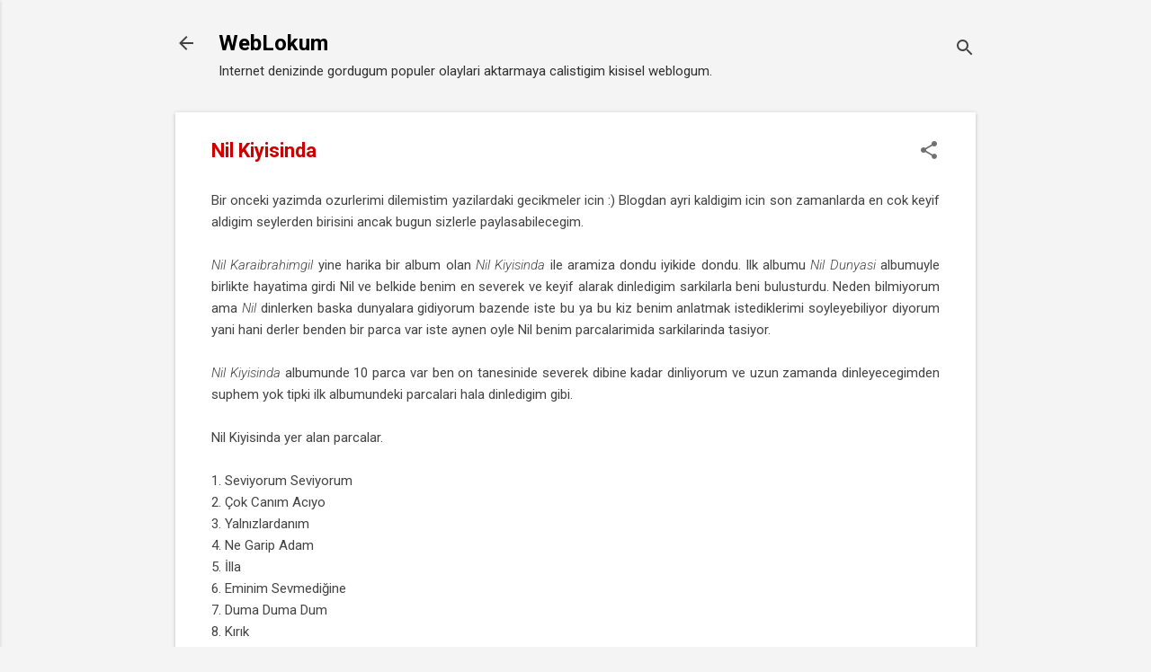

--- FILE ---
content_type: text/javascript; charset=UTF-8
request_url: https://www.weblokum.com/2009/05/nil-kiyisinda.html?action=getFeed&widgetId=Feed1&widgetType=Feed&responseType=js&xssi_token=AOuZoY6g-lXXfZwnp2Qrhmx4v4MFdG1M-Q%3A1768557424611
body_size: 458
content:
try {
_WidgetManager._HandleControllerResult('Feed1', 'getFeed',{'status': 'ok', 'feed': {'entries': [{'title': 'Sinan uyari sesi seni aradiklarinda eger numara ta...', 'link': 'http://www.weblokum.com/2015/05/numara-tasima-bip-sesi-kapatma.html?showComment\x3d1489841560320#c2655390198184420371', 'publishedDate': '2017-03-18T05:52:40.000-07:00', 'author': 'WebLokum'}, {'title': 'Bu tasima uyari sesi arad\u0131\u011f\u0131m\u0131zda m\u0131 yoksa arandig...', 'link': 'http://www.weblokum.com/2015/05/numara-tasima-bip-sesi-kapatma.html?showComment\x3d1474833420509#c5663024072497719167', 'publishedDate': '2016-09-25T12:57:00.000-07:00', 'author': 'Anonymous'}, {'title': 'Selam Esin, yonledirme sonrasi aslinda yapmak gere...', 'link': 'http://www.weblokum.com/2009/06/blogspottan-domaine-gecme-domain-tasima.html?showComment\x3d1466494738959#c4298977931554375178', 'publishedDate': '2016-06-21T00:38:58.000-07:00', 'author': 'WebLokum'}, {'title': 'sitemi www.guzelguzelsozler.blogspot.com dan www.g...', 'link': 'http://www.weblokum.com/2009/06/blogspottan-domaine-gecme-domain-tasima.html?showComment\x3d1464456563683#c3131443152528279258', 'publishedDate': '2016-05-28T10:29:23.000-07:00', 'author': 'ES\u0130N'}, {'title': 'turkcell ve vodafon mesaj numaralari yanlis olmami...', 'link': 'http://www.weblokum.com/2015/05/numara-tasima-bip-sesi-kapatma.html?showComment\x3d1452676324307#c8508754138716631383', 'publishedDate': '2016-01-13T01:12:04.000-08:00', 'author': 'Anonymous'}], 'title': 'WebLokum'}});
} catch (e) {
  if (typeof log != 'undefined') {
    log('HandleControllerResult failed: ' + e);
  }
}
